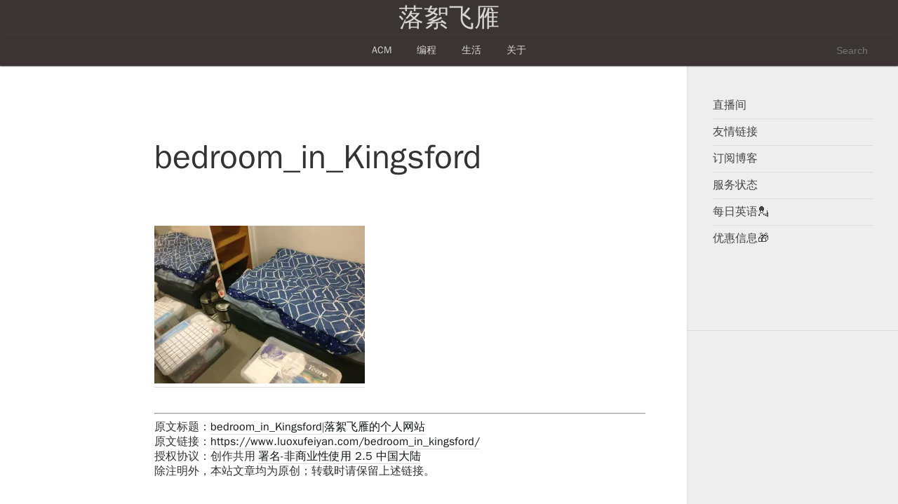

--- FILE ---
content_type: text/html; charset=utf-8
request_url: https://www.luoxufeiyan.com/bedroom_in_kingsford/
body_size: 12681
content:
<!DOCTYPE html>
<html lang="zh-Hans" amp="" data-amp-auto-lightbox-disable transformed="self;v=1" i-amphtml-layout="" i-amphtml-no-boilerplate="" i-amphtml-binding>

<head><meta charset="UTF-8"><meta name="viewport" content="width=device-width"><link rel="preconnect" href="https://cdn.ampproject.org"><style amp-runtime="" i-amphtml-version="012512221826001">html{overflow-x:hidden!important}html.i-amphtml-fie{height:100%!important;width:100%!important}html:not([amp4ads]),html:not([amp4ads]) body{height:auto!important}html:not([amp4ads]) body{margin:0!important}body{-webkit-text-size-adjust:100%;-moz-text-size-adjust:100%;-ms-text-size-adjust:100%;text-size-adjust:100%}html.i-amphtml-singledoc.i-amphtml-embedded{-ms-touch-action:pan-y pinch-zoom;touch-action:pan-y pinch-zoom}html.i-amphtml-fie>body,html.i-amphtml-singledoc>body{overflow:visible!important}html.i-amphtml-fie:not(.i-amphtml-inabox)>body,html.i-amphtml-singledoc:not(.i-amphtml-inabox)>body{position:relative!important}html.i-amphtml-ios-embed-legacy>body{overflow-x:hidden!important;overflow-y:auto!important;position:absolute!important}html.i-amphtml-ios-embed{overflow-y:auto!important;position:static}#i-amphtml-wrapper{overflow-x:hidden!important;overflow-y:auto!important;position:absolute!important;top:0!important;left:0!important;right:0!important;bottom:0!important;margin:0!important;display:block!important}html.i-amphtml-ios-embed.i-amphtml-ios-overscroll,html.i-amphtml-ios-embed.i-amphtml-ios-overscroll>#i-amphtml-wrapper{-webkit-overflow-scrolling:touch!important}#i-amphtml-wrapper>body{position:relative!important;border-top:1px solid transparent!important}#i-amphtml-wrapper+body{visibility:visible}#i-amphtml-wrapper+body .i-amphtml-lightbox-element,#i-amphtml-wrapper+body[i-amphtml-lightbox]{visibility:hidden}#i-amphtml-wrapper+body[i-amphtml-lightbox] .i-amphtml-lightbox-element{visibility:visible}#i-amphtml-wrapper.i-amphtml-scroll-disabled,.i-amphtml-scroll-disabled{overflow-x:hidden!important;overflow-y:hidden!important}amp-instagram{padding:54px 0px 0px!important;background-color:#fff}amp-iframe iframe{box-sizing:border-box!important}[amp-access][amp-access-hide]{display:none}[subscriptions-dialog],body:not(.i-amphtml-subs-ready) [subscriptions-action],body:not(.i-amphtml-subs-ready) [subscriptions-section]{display:none!important}amp-experiment,amp-live-list>[update]{display:none}amp-list[resizable-children]>.i-amphtml-loading-container.amp-hidden{display:none!important}amp-list [fetch-error],amp-list[load-more] [load-more-button],amp-list[load-more] [load-more-end],amp-list[load-more] [load-more-failed],amp-list[load-more] [load-more-loading]{display:none}amp-list[diffable] div[role=list]{display:block}amp-story-page,amp-story[standalone]{min-height:1px!important;display:block!important;height:100%!important;margin:0!important;padding:0!important;overflow:hidden!important;width:100%!important}amp-story[standalone]{background-color:#000!important;position:relative!important}amp-story-page{background-color:#757575}amp-story .amp-active>div,amp-story .i-amphtml-loader-background{display:none!important}amp-story-page:not(:first-of-type):not([distance]):not([active]){transform:translateY(1000vh)!important}amp-autocomplete{position:relative!important;display:inline-block!important}amp-autocomplete>input,amp-autocomplete>textarea{padding:0.5rem;border:1px solid rgba(0,0,0,.33)}.i-amphtml-autocomplete-results,amp-autocomplete>input,amp-autocomplete>textarea{font-size:1rem;line-height:1.5rem}[amp-fx^=fly-in]{visibility:hidden}amp-script[nodom],amp-script[sandboxed]{position:fixed!important;top:0!important;width:1px!important;height:1px!important;overflow:hidden!important;visibility:hidden}
/*# sourceURL=/css/ampdoc.css*/[hidden]{display:none!important}.i-amphtml-element{display:inline-block}.i-amphtml-blurry-placeholder{transition:opacity 0.3s cubic-bezier(0.0,0.0,0.2,1)!important;pointer-events:none}[layout=nodisplay]:not(.i-amphtml-element){display:none!important}.i-amphtml-layout-fixed,[layout=fixed][width][height]:not(.i-amphtml-layout-fixed){display:inline-block;position:relative}.i-amphtml-layout-responsive,[layout=responsive][width][height]:not(.i-amphtml-layout-responsive),[width][height][heights]:not([layout]):not(.i-amphtml-layout-responsive),[width][height][sizes]:not(img):not([layout]):not(.i-amphtml-layout-responsive){display:block;position:relative}.i-amphtml-layout-intrinsic,[layout=intrinsic][width][height]:not(.i-amphtml-layout-intrinsic){display:inline-block;position:relative;max-width:100%}.i-amphtml-layout-intrinsic .i-amphtml-sizer{max-width:100%}.i-amphtml-intrinsic-sizer{max-width:100%;display:block!important}.i-amphtml-layout-container,.i-amphtml-layout-fixed-height,[layout=container],[layout=fixed-height][height]:not(.i-amphtml-layout-fixed-height){display:block;position:relative}.i-amphtml-layout-fill,.i-amphtml-layout-fill.i-amphtml-notbuilt,[layout=fill]:not(.i-amphtml-layout-fill),body noscript>*{display:block;overflow:hidden!important;position:absolute;top:0;left:0;bottom:0;right:0}body noscript>*{position:absolute!important;width:100%;height:100%;z-index:2}body noscript{display:inline!important}.i-amphtml-layout-flex-item,[layout=flex-item]:not(.i-amphtml-layout-flex-item){display:block;position:relative;-ms-flex:1 1 auto;flex:1 1 auto}.i-amphtml-layout-fluid{position:relative}.i-amphtml-layout-size-defined{overflow:hidden!important}.i-amphtml-layout-awaiting-size{position:absolute!important;top:auto!important;bottom:auto!important}i-amphtml-sizer{display:block!important}@supports (aspect-ratio:1/1){i-amphtml-sizer.i-amphtml-disable-ar{display:none!important}}.i-amphtml-blurry-placeholder,.i-amphtml-fill-content{display:block;height:0;max-height:100%;max-width:100%;min-height:100%;min-width:100%;width:0;margin:auto}.i-amphtml-layout-size-defined .i-amphtml-fill-content{position:absolute;top:0;left:0;bottom:0;right:0}.i-amphtml-replaced-content,.i-amphtml-screen-reader{padding:0!important;border:none!important}.i-amphtml-screen-reader{position:fixed!important;top:0px!important;left:0px!important;width:4px!important;height:4px!important;opacity:0!important;overflow:hidden!important;margin:0!important;display:block!important;visibility:visible!important}.i-amphtml-screen-reader~.i-amphtml-screen-reader{left:8px!important}.i-amphtml-screen-reader~.i-amphtml-screen-reader~.i-amphtml-screen-reader{left:12px!important}.i-amphtml-screen-reader~.i-amphtml-screen-reader~.i-amphtml-screen-reader~.i-amphtml-screen-reader{left:16px!important}.i-amphtml-unresolved{position:relative;overflow:hidden!important}.i-amphtml-select-disabled{-webkit-user-select:none!important;-ms-user-select:none!important;user-select:none!important}.i-amphtml-notbuilt,[layout]:not(.i-amphtml-element),[width][height][heights]:not([layout]):not(.i-amphtml-element),[width][height][sizes]:not(img):not([layout]):not(.i-amphtml-element){position:relative;overflow:hidden!important;color:transparent!important}.i-amphtml-notbuilt:not(.i-amphtml-layout-container)>*,[layout]:not([layout=container]):not(.i-amphtml-element)>*,[width][height][heights]:not([layout]):not(.i-amphtml-element)>*,[width][height][sizes]:not([layout]):not(.i-amphtml-element)>*{display:none}amp-img:not(.i-amphtml-element)[i-amphtml-ssr]>img.i-amphtml-fill-content{display:block}.i-amphtml-notbuilt:not(.i-amphtml-layout-container),[layout]:not([layout=container]):not(.i-amphtml-element),[width][height][heights]:not([layout]):not(.i-amphtml-element),[width][height][sizes]:not(img):not([layout]):not(.i-amphtml-element){color:transparent!important;line-height:0!important}.i-amphtml-ghost{visibility:hidden!important}.i-amphtml-element>[placeholder],[layout]:not(.i-amphtml-element)>[placeholder],[width][height][heights]:not([layout]):not(.i-amphtml-element)>[placeholder],[width][height][sizes]:not([layout]):not(.i-amphtml-element)>[placeholder]{display:block;line-height:normal}.i-amphtml-element>[placeholder].amp-hidden,.i-amphtml-element>[placeholder].hidden{visibility:hidden}.i-amphtml-element:not(.amp-notsupported)>[fallback],.i-amphtml-layout-container>[placeholder].amp-hidden,.i-amphtml-layout-container>[placeholder].hidden{display:none}.i-amphtml-layout-size-defined>[fallback],.i-amphtml-layout-size-defined>[placeholder]{position:absolute!important;top:0!important;left:0!important;right:0!important;bottom:0!important;z-index:1}amp-img[i-amphtml-ssr]:not(.i-amphtml-element)>[placeholder]{z-index:auto}.i-amphtml-notbuilt>[placeholder]{display:block!important}.i-amphtml-hidden-by-media-query{display:none!important}.i-amphtml-element-error{background:red!important;color:#fff!important;position:relative!important}.i-amphtml-element-error:before{content:attr(error-message)}i-amp-scroll-container,i-amphtml-scroll-container{position:absolute;top:0;left:0;right:0;bottom:0;display:block}i-amp-scroll-container.amp-active,i-amphtml-scroll-container.amp-active{overflow:auto;-webkit-overflow-scrolling:touch}.i-amphtml-loading-container{display:block!important;pointer-events:none;z-index:1}.i-amphtml-notbuilt>.i-amphtml-loading-container{display:block!important}.i-amphtml-loading-container.amp-hidden{visibility:hidden}.i-amphtml-element>[overflow]{cursor:pointer;position:relative;z-index:2;visibility:hidden;display:initial;line-height:normal}.i-amphtml-layout-size-defined>[overflow]{position:absolute}.i-amphtml-element>[overflow].amp-visible{visibility:visible}template{display:none!important}.amp-border-box,.amp-border-box *,.amp-border-box :after,.amp-border-box :before{box-sizing:border-box}amp-pixel{display:none!important}amp-analytics,amp-auto-ads,amp-story-auto-ads{position:fixed!important;top:0!important;width:1px!important;height:1px!important;overflow:hidden!important;visibility:hidden}amp-story{visibility:hidden!important}html.i-amphtml-fie>amp-analytics{position:initial!important}[visible-when-invalid]:not(.visible),form [submit-error],form [submit-success],form [submitting]{display:none}amp-accordion{display:block!important}@media (min-width:1px){:where(amp-accordion>section)>:first-child{margin:0;background-color:#efefef;padding-right:20px;border:1px solid #dfdfdf}:where(amp-accordion>section)>:last-child{margin:0}}amp-accordion>section{float:none!important}amp-accordion>section>*{float:none!important;display:block!important;overflow:hidden!important;position:relative!important}amp-accordion,amp-accordion>section{margin:0}amp-accordion:not(.i-amphtml-built)>section>:last-child{display:none!important}amp-accordion:not(.i-amphtml-built)>section[expanded]>:last-child{display:block!important}
/*# sourceURL=/css/ampshared.css*/</style><meta http-equiv="X-UA-Compatible" content="IE=edge,chrome=1"><meta name="robots" content="max-image-preview:large"><meta name="google-site-verification" content="5vBO5Is8uusBSevCKHt7dbAX9xGwPcgnbl7yt-DX38k"><meta name="generator" content="WordPress 6.8.3"><meta name="generator" content="Site Kit by Google 1.163.0"><meta name="google-adsense-platform-account" content="ca-host-pub-2644536267352236"><meta name="google-adsense-platform-domain" content="sitekit.withgoogle.com"><meta name="description" content="顺流而下，把梦做完"><meta name="generator" content="AMP Plugin v2.5.5; mode=standard"><meta name="msapplication-TileImage" content="https://i0.wp.com/www.luoxufeiyan.com/wp-content/uploads/2016/04/cropped-watermelon.jpg?fit=270%2C270&amp;ssl=1"><link rel="preconnect" href="//i0.wp.com"><link rel="preconnect" href="//c0.wp.com"><link rel="dns-prefetch" href="//www.googletagmanager.com"><script async="" src="https://cdn.ampproject.org/v0.mjs" type="module" crossorigin="anonymous"></script><script async nomodule src="https://cdn.ampproject.org/v0.js" crossorigin="anonymous"></script><script src="https://cdn.ampproject.org/v0/amp-auto-ads-0.1.mjs" async="" custom-element="amp-auto-ads" type="module" crossorigin="anonymous"></script><script async nomodule src="https://cdn.ampproject.org/v0/amp-auto-ads-0.1.js" crossorigin="anonymous" custom-element="amp-auto-ads"></script><script src="https://cdn.ampproject.org/v0/amp-bind-0.1.mjs" async="" custom-element="amp-bind" type="module" crossorigin="anonymous"></script><script async nomodule src="https://cdn.ampproject.org/v0/amp-bind-0.1.js" crossorigin="anonymous" custom-element="amp-bind"></script><script src="https://cdn.ampproject.org/v0/amp-form-0.1.mjs" async="" custom-element="amp-form" type="module" crossorigin="anonymous"></script><script async nomodule src="https://cdn.ampproject.org/v0/amp-form-0.1.js" crossorigin="anonymous" custom-element="amp-form"></script><script src="https://cdn.ampproject.org/v0/amp-mustache-0.2.mjs" async="" custom-template="amp-mustache" type="module" crossorigin="anonymous"></script><script async nomodule src="https://cdn.ampproject.org/v0/amp-mustache-0.2.js" crossorigin="anonymous" custom-template="amp-mustache"></script><link rel="icon" href="https://i0.wp.com/www.luoxufeiyan.com/wp-content/uploads/2016/04/cropped-watermelon.jpg?fit=32%2C32&amp;ssl=1" sizes="32x32"><link rel="icon" href="https://i0.wp.com/www.luoxufeiyan.com/wp-content/uploads/2016/04/cropped-watermelon.jpg?fit=192%2C192&amp;ssl=1" sizes="192x192"><style amp-custom="">amp-img:is([sizes="auto" i], [sizes^="auto," i]){contain-intrinsic-size:3000px 1500px}amp-img.amp-wp-enforced-sizes{object-fit:contain}.amp-wp-default-form-message>p{margin:1em 0;padding:.5em}.amp-wp-default-form-message[submit-success]>p.amp-wp-form-redirecting,.amp-wp-default-form-message[submitting]>p{font-style:italic}.amp-wp-default-form-message[submit-success]>p:not(.amp-wp-form-redirecting){background-color:#90ee90;border:1px solid green;color:#000}.amp-wp-default-form-message[submit-error]>p{background-color:#ffb6c1;border:1px solid red;color:#000}.amp-wp-default-form-message[submit-success]>p:empty{display:none}amp-img img,amp-img noscript{image-rendering:inherit;object-fit:inherit;object-position:inherit}:where(.wp-block-button__link){border-radius:9999px;box-shadow:none;padding:calc(.667em + 2px) calc(1.333em + 2px);text-decoration:none}:root :where(.wp-block-button .wp-block-button__link.is-style-outline),:root :where(.wp-block-button.is-style-outline>.wp-block-button__link){border:2px solid;padding:.667em 1.333em}:root :where(.wp-block-button .wp-block-button__link.is-style-outline:not(.has-text-color)),:root :where(.wp-block-button.is-style-outline>.wp-block-button__link:not(.has-text-color)){color:currentColor}:root :where(.wp-block-button .wp-block-button__link.is-style-outline:not(.has-background)),:root :where(.wp-block-button.is-style-outline>.wp-block-button__link:not(.has-background)){background-color:initial;background-image:none}:where(.wp-block-columns){margin-bottom:1.75em}:where(.wp-block-columns.has-background){padding:1.25em 2.375em}:where(.wp-block-post-comments input[type=submit]){border:none}:where(.wp-block-cover-image:not(.has-text-color)),:where(.wp-block-cover:not(.has-text-color)){color:#fff}:where(.wp-block-cover-image.is-light:not(.has-text-color)),:where(.wp-block-cover.is-light:not(.has-text-color)){color:#000}:root :where(.wp-block-cover h1:not(.has-text-color)),:root :where(.wp-block-cover h2:not(.has-text-color)),:root :where(.wp-block-cover h3:not(.has-text-color)),:root :where(.wp-block-cover h4:not(.has-text-color)),:root :where(.wp-block-cover h5:not(.has-text-color)),:root :where(.wp-block-cover h6:not(.has-text-color)),:root :where(.wp-block-cover p:not(.has-text-color)){color:inherit}:where(.wp-block-file){margin-bottom:1.5em}:where(.wp-block-file__button){border-radius:2em;display:inline-block;padding:.5em 1em}:where(.wp-block-file__button):is(a):active,:where(.wp-block-file__button):is(a):focus,:where(.wp-block-file__button):is(a):hover,:where(.wp-block-file__button):is(a):visited{box-shadow:none;color:#fff;opacity:.85;text-decoration:none}:where(.wp-block-group.wp-block-group-is-layout-constrained){position:relative}@keyframes show-content-image{0%{visibility:hidden}99%{visibility:hidden}to{visibility:visible}}@keyframes turn-on-visibility{0%{opacity:0}to{opacity:1}}@keyframes turn-off-visibility{0%{opacity:1;visibility:visible}99%{opacity:0;visibility:visible}to{opacity:0;visibility:hidden}}@keyframes lightbox-zoom-in{0%{transform:translate(calc(( -100vw + var(--wp--lightbox-scrollbar-width) ) / 2 + var(--wp--lightbox-initial-left-position)),calc(-50vh + var(--wp--lightbox-initial-top-position))) scale(var(--wp--lightbox-scale))}to{transform:translate(-50%,-50%) scale(1)}}@keyframes lightbox-zoom-out{0%{transform:translate(-50%,-50%) scale(1);visibility:visible}99%{visibility:visible}to{transform:translate(calc(( -100vw + var(--wp--lightbox-scrollbar-width) ) / 2 + var(--wp--lightbox-initial-left-position)),calc(-50vh + var(--wp--lightbox-initial-top-position))) scale(var(--wp--lightbox-scale));visibility:hidden}}:where(.wp-block-latest-comments:not([data-amp-original-style*=line-height] .wp-block-latest-comments__comment)){line-height:1.1}:where(.wp-block-latest-comments:not([data-amp-original-style*=line-height] .wp-block-latest-comments__comment-excerpt p)){line-height:1.8}:root :where(.wp-block-latest-posts.is-grid){padding:0}:root :where(.wp-block-latest-posts.wp-block-latest-posts__list){padding-left:0}ol,ul{box-sizing:border-box}:root :where(.wp-block-list.has-background){padding:1.25em 2.375em}:where(.wp-block-navigation.has-background .wp-block-navigation-item a:not(.wp-element-button)),:where(.wp-block-navigation.has-background .wp-block-navigation-submenu a:not(.wp-element-button)){padding:.5em 1em}:where(.wp-block-navigation .wp-block-navigation__submenu-container .wp-block-navigation-item a:not(.wp-element-button)),:where(.wp-block-navigation .wp-block-navigation__submenu-container .wp-block-navigation-submenu a:not(.wp-element-button)),:where(.wp-block-navigation .wp-block-navigation__submenu-container .wp-block-navigation-submenu button.wp-block-navigation-item__content),:where(.wp-block-navigation .wp-block-navigation__submenu-container .wp-block-pages-list__item button.wp-block-navigation-item__content){padding:.5em 1em}@keyframes overlay-menu__fade-in-animation{0%{opacity:0;transform:translateY(.5em)}to{opacity:1;transform:translateY(0)}}:root :where(p.has-background){padding:1.25em 2.375em}:where(p.has-text-color:not(.has-link-color)) a{color:inherit}:where(.wp-block-post-comments-form) input:not([type=submit]),:where(.wp-block-post-comments-form) textarea{border:1px solid #949494;font-family:inherit;font-size:1em}:where(.wp-block-post-comments-form) input:where(:not([type=submit]):not([type=checkbox])),:where(.wp-block-post-comments-form) textarea{padding:calc(.667em + 2px)}:where(.wp-block-post-excerpt){box-sizing:border-box;margin-bottom:var(--wp--style--block-gap);margin-top:var(--wp--style--block-gap)}:where(.wp-block-preformatted.has-background){padding:1.25em 2.375em}:where(.wp-block-search__button){border:1px solid #ccc;padding:6px 10px}:where(.wp-block-search__input){font-family:inherit;font-size:inherit;font-style:inherit;font-weight:inherit;letter-spacing:inherit;line-height:inherit;text-transform:inherit}:where(.wp-block-search__button-inside .wp-block-search__inside-wrapper){border:1px solid #949494;box-sizing:border-box;padding:4px}:where(.wp-block-search__button-inside .wp-block-search__inside-wrapper) :where(.wp-block-search__button){padding:4px 8px}:root :where(.wp-block-separator.is-style-dots){height:auto;line-height:1;text-align:center}:root :where(.wp-block-separator.is-style-dots):before{color:currentColor;content:"···";font-family:serif;font-size:1.5em;letter-spacing:2em;padding-left:2em}:root :where(.wp-block-site-logo.is-style-rounded){border-radius:9999px}:root :where(.wp-block-social-links .wp-social-link a){padding:.25em}:root :where(.wp-block-social-links.is-style-logos-only .wp-social-link a){padding:0}:root :where(.wp-block-social-links.is-style-pill-shape .wp-social-link a){padding-left:.6666666667em;padding-right:.6666666667em}:root :where(.wp-block-tag-cloud.is-style-outline){display:flex;flex-wrap:wrap;gap:1ch}:root :where(.wp-block-tag-cloud.is-style-outline a){border:1px solid;margin-right:0;padding:1ch 2ch}:root :where(.wp-block-tag-cloud.is-style-outline a):not(#_#_#_#_#_#_#_#_){font-size:unset;text-decoration:none}:root :where(.wp-block-table-of-contents){box-sizing:border-box}:where(.wp-block-term-description){box-sizing:border-box;margin-bottom:var(--wp--style--block-gap);margin-top:var(--wp--style--block-gap)}:where(pre.wp-block-verse){font-family:inherit}:root{--wp--preset--font-size--normal:16px;--wp--preset--font-size--huge:42px}.screen-reader-text{border:0;clip-path:inset(50%);height:1px;margin:-1px;overflow:hidden;padding:0;position:absolute;width:1px}.screen-reader-text:not(#_#_#_#_#_#_#_){word-wrap:normal}.screen-reader-text:focus{background-color:#ddd;clip-path:none;color:#444;display:block;font-size:1em;height:auto;left:5px;line-height:normal;padding:15px 23px 14px;text-decoration:none;top:5px;width:auto;z-index:100000}html :where(.has-border-color){border-style:solid}html :where([data-amp-original-style*=border-top-color]){border-top-style:solid}html :where([data-amp-original-style*=border-right-color]){border-right-style:solid}html :where([data-amp-original-style*=border-bottom-color]){border-bottom-style:solid}html :where([data-amp-original-style*=border-left-color]){border-left-style:solid}html :where([data-amp-original-style*=border-width]){border-style:solid}html :where([data-amp-original-style*=border-top-width]){border-top-style:solid}html :where([data-amp-original-style*=border-right-width]){border-right-style:solid}html :where([data-amp-original-style*=border-bottom-width]){border-bottom-style:solid}html :where([data-amp-original-style*=border-left-width]){border-left-style:solid}html :where(amp-img[class*=wp-image-]),html :where(amp-anim[class*=wp-image-]){height:auto;max-width:100%}:where(figure){margin:0 0 1em}html :where(.is-position-sticky){--wp-admin--admin-bar--position-offset:var(--wp-admin--admin-bar--height,0px)}@media screen and (max-width:600px){html :where(.is-position-sticky){--wp-admin--admin-bar--position-offset:0px}}@-webkit-keyframes a{to{-webkit-transform:rotate(1turn);transform:rotate(1turn)}}@keyframes a{to{-webkit-transform:rotate(1turn);transform:rotate(1turn)}}@-webkit-keyframes b{0%{background-position:0 0}to{background-position:30px 0}}@keyframes b{0%{background-position:0 0}to{background-position:30px 0}}:root{--wp--preset--aspect-ratio--square:1;--wp--preset--aspect-ratio--4-3:4/3;--wp--preset--aspect-ratio--3-4:3/4;--wp--preset--aspect-ratio--3-2:3/2;--wp--preset--aspect-ratio--2-3:2/3;--wp--preset--aspect-ratio--16-9:16/9;--wp--preset--aspect-ratio--9-16:9/16;--wp--preset--color--black:#000;--wp--preset--color--cyan-bluish-gray:#abb8c3;--wp--preset--color--white:#fff;--wp--preset--color--pale-pink:#f78da7;--wp--preset--color--vivid-red:#cf2e2e;--wp--preset--color--luminous-vivid-orange:#ff6900;--wp--preset--color--luminous-vivid-amber:#fcb900;--wp--preset--color--light-green-cyan:#7bdcb5;--wp--preset--color--vivid-green-cyan:#00d084;--wp--preset--color--pale-cyan-blue:#8ed1fc;--wp--preset--color--vivid-cyan-blue:#0693e3;--wp--preset--color--vivid-purple:#9b51e0;--wp--preset--gradient--vivid-cyan-blue-to-vivid-purple:linear-gradient(135deg,rgba(6,147,227,1) 0%,#9b51e0 100%);--wp--preset--gradient--light-green-cyan-to-vivid-green-cyan:linear-gradient(135deg,#7adcb4 0%,#00d082 100%);--wp--preset--gradient--luminous-vivid-amber-to-luminous-vivid-orange:linear-gradient(135deg,rgba(252,185,0,1) 0%,rgba(255,105,0,1) 100%);--wp--preset--gradient--luminous-vivid-orange-to-vivid-red:linear-gradient(135deg,rgba(255,105,0,1) 0%,#cf2e2e 100%);--wp--preset--gradient--very-light-gray-to-cyan-bluish-gray:linear-gradient(135deg,#eee 0%,#a9b8c3 100%);--wp--preset--gradient--cool-to-warm-spectrum:linear-gradient(135deg,#4aeadc 0%,#9778d1 20%,#cf2aba 40%,#ee2c82 60%,#fb6962 80%,#fef84c 100%);--wp--preset--gradient--blush-light-purple:linear-gradient(135deg,#ffceec 0%,#9896f0 100%);--wp--preset--gradient--blush-bordeaux:linear-gradient(135deg,#fecda5 0%,#fe2d2d 50%,#6b003e 100%);--wp--preset--gradient--luminous-dusk:linear-gradient(135deg,#ffcb70 0%,#c751c0 50%,#4158d0 100%);--wp--preset--gradient--pale-ocean:linear-gradient(135deg,#fff5cb 0%,#b6e3d4 50%,#33a7b5 100%);--wp--preset--gradient--electric-grass:linear-gradient(135deg,#caf880 0%,#71ce7e 100%);--wp--preset--gradient--midnight:linear-gradient(135deg,#020381 0%,#2874fc 100%);--wp--preset--font-size--small:13px;--wp--preset--font-size--medium:20px;--wp--preset--font-size--large:36px;--wp--preset--font-size--x-large:42px;--wp--preset--spacing--20:.44rem;--wp--preset--spacing--30:.67rem;--wp--preset--spacing--40:1rem;--wp--preset--spacing--50:1.5rem;--wp--preset--spacing--60:2.25rem;--wp--preset--spacing--70:3.38rem;--wp--preset--spacing--80:5.06rem;--wp--preset--shadow--natural:6px 6px 9px rgba(0,0,0,.2);--wp--preset--shadow--deep:12px 12px 50px rgba(0,0,0,.4);--wp--preset--shadow--sharp:6px 6px 0px rgba(0,0,0,.2);--wp--preset--shadow--outlined:6px 6px 0px -3px rgba(255,255,255,1),6px 6px rgba(0,0,0,1);--wp--preset--shadow--crisp:6px 6px 0px rgba(0,0,0,1)}:where(.is-layout-flex){gap:.5em}:where(.is-layout-grid){gap:.5em}:where(.wp-block-columns.is-layout-flex){gap:2em}:where(.wp-block-columns.is-layout-grid){gap:2em}:where(.wp-block-post-template.is-layout-flex){gap:1.25em}:where(.wp-block-post-template.is-layout-grid){gap:1.25em}:where(.wp-block-post-template.is-layout-flex){gap:1.25em}:where(.wp-block-post-template.is-layout-grid){gap:1.25em}:where(.wp-block-columns.is-layout-flex){gap:2em}:where(.wp-block-columns.is-layout-grid){gap:2em}:root :where(.wp-block-pullquote){font-size:1.5em;line-height:1.6}amp-img#wpstats{display:none}h1,h2,h3,h4,p,li,a,section{font-family:"Hiragino Sans GB W3","Hiragino Sans GB","Microsoft YaHei","Droid Sans Fallback","Source Sans","Wenquanyi Micro Hei","WenQuanYi Micro Hei Mono","WenQuanYi Zen Hei","WenQuanYi Zen Hei","Apple LiGothic Medium","SimHei","ST Heiti","WenQuanYi Zen Hei Sharp",sans-serif}body{margin:0;padding:0;color:#333}p{color:#333}a{color:#121314;text-decoration:none}a:hover{text-decoration:underline}li{margin:6px 0}li ul{margin:12px 0 12px 24px}input,textarea{padding:6px 8px;border:1px solid #ddd;font-size:14px;border-radius:2px;transition:all ease .05s}input:active,input:focus,textarea:focus{outline:none;border-color:#aaa}input[type="submit"],input[type="button"]{padding:6px 12px;background:#eee;border-color:#bbb}input[type="submit"]:hover,input[type="button"]:hover{background:#f3f3f3;border-color:#aaa;text-decoration:none}input[type="submit"]:active,input[type="button"]:active{color:#eee;background:#aaa;border-color:#aaa}.comment_form::after{content:"";display:block;clear:both}.post_content p{margin:32px 0;font-size:18px;line-height:1.75em}.post_content a{border-bottom:1px solid #ddd}.post_content a:hover{border-bottom:1px solid #aaa;text-decoration:none;transition:all ease .05s}.post_content amp-img:not(#_#_#_#_#_#_#_#_){max-width:100%;height:auto}.header{position:relative;margin:0;padding:0;height:60vh;min-height:300px;color:#ccc;color:rgba(255,255,255,.5);background-image:url("https://www.luoxufeiyan.com/wp-content/themes/Slackview/img/background.jpg");background-size:cover;background-position:50% 75%;box-shadow:0 0 30px rgba(0,0,0,.76) inset}.single .header{top:-300px;top:-60vh;top:calc(-60vh + 78px);margin-bottom:-300px;margin-bottom:-60vh;margin-bottom:calc(-60vh + 78px);background-image:none;box-shadow:none}.header a{color:#eee;color:rgba(255,255,255,.8);text-decoration:none}.header a:hover{color:rgba(255,255,255,.7);transition:all ease .05s}.header_nav{position:fixed;top:0;z-index:10;width:100%;text-align:center;background:#3a3434;box-shadow:0 0 2px #444}.header_nav ul{margin:0;padding:0;box-shadow:0 0 2px #444}.header_nav li{position:relative;margin:0;display:inline-block;font-size:14px}.nav_main li{margin:0;padding:12px 16px}.nav_main li a{line-height:20px}.header_nav li ul,.header_nav li ul li ul{display:none;z-index:2}.header_nav li:hover > ul,.header_nav li:hover > ul li:hover > ul{display:block}.header_nav li ul{position:absolute;left:0;top:40px;margin-top:4px;margin-left:-20px;padding:0;text-align:left;background:#3a3434}.header_nav li ul li{display:block;margin:0;padding:0}.header_nav li ul a{display:block;margin:0;padding:12px 12px 12px 36px;min-width:100px;width:auto}.header_nav li ul a:hover{background:rgba(123,123,123,.1);transition:all ease .05s}.header_nav li ul li ul{top:0;left:100%;margin-left:3px;margin-top:0}.header_nav li ul li.menu-item-has-children{margin-top:0;border-right:3px solid #4a4a4a;border-bottom:none}.nav_logo_big{height:0;opacity:0}.nav_logo_big h1{line-height:50px}.nav_logo_left h1{line-height:25px;vertical-align:middle}.single .nav_logo_big{height:50px;opacity:1}.header_nav .nav_logo_left{float:left;width:0}.single .nav_logo_left{opacity:0}.header_nav .nav_logo_left a{position:absolute;display:block;width:300px;text-align:left}.header_nav .nav_logo_left h1{margin-top:10px;margin-left:24px;font-size:18px;word-break:no-warp}.header_nav .nav_logo_left,.header_nav .nav_logo_big{transition:all linear .3s}.header_nav .nav_search{position:absolute;right:0}.header_nav .nav_search_input{position:relative;top:-44px;height:32px;width:80px;margin:0;background:transparent;border:none;color:#eee;transition:all linear .1s;padding-left:48px}.header_nav .nav_search_input:focus{width:200px;background:#232425}.header_hgroup{position:absolute;bottom:20%;left:15%;padding:35px 30px 30px 30px;max-width:40%;background:#3a3434;background:rgba(58,52,52,.66)}.header{color:rgba(255,255,255,.7)}.single .header_hgroup{display:none}.header h1{margin:0;padding:0;font-size:36px;font-weight:normal}.header h2{margin:14px 0 0 0;padding:14px 0 0 0;font-size:18px;font-weight:normal;border-top:1px solid rgba(123,123,123,.4)}.content{position:relative;overflow:hidden;padding:0 300px 0 160px}.post_title,.post_content{margin:0 auto;width:100%;max-width:700px}.post_meta{position:absolute;left:-160px;top:0;width:160px;height:100%;color:#999;background:#2a2424;border-bottom:1px solid #444}.sticker{background:#2a2424}.post_meta section{margin:0 16px;padding:16px 8px;border-bottom:1px solid #333}.post_meta section:first-child{padding-top:50px}.post_meta section:last-child,.post_meta .post_meta_reply{border-bottom:none}.post_meta section h4{margin:4px 0;font-size:13px;color:#555}.post_meta a{color:#999}.post_img{position:relative;z-index:-1;margin:-80px -190px -200px -190px;height:400px;background-size:cover;background-position:center;box-shadow:0 0 200px rgba(255,255,255,.2) inset}.post_img::before{content:"";position:absolute;bottom:0;left:0;height:80%;width:100%;background-image:-webkit-linear-gradient(bottom,#fff,rgba(255,255,255,0));background-image:-o-linear-gradient(bottom,#fff,rgba(255,255,255,0));background-image:linear-gradient(to top,#fff,rgba(255,255,255,0))}.post_title{margin-bottom:72px;font-size:48px;line-height:52px;text-shadow:1px 1px 2px rgba(255,255,255,.56)}.post-navigation{display:none;margin:0;margin:80px -80px -80px -80px;width:100%;padding:0 80px;text-align:right;border-top:1px solid #ddd}.post-navigation div{display:inline-block}.single .post-navigation{display:block}.post-navigation h2{display:none}.post-navigation .nav-previous a:before{content:"← "}.comment_list{padding:0;margin:0}.comment_form{position:relative;margin-top:80px}.comment_form_meta,#reply-title + p,.comment-reply-title small{float:left;margin:0;margin-left:-160px;padding:16px 16px 24px 16px;width:160px;box-sizing:border-box;background:#2a2424;color:#777}.comment-reply-title small{z-index:2;position:absolute;left:0;top:0;margin-top:1px;height:100%}.comment-reply-title small{top:-1px;padding-top:48px;border:1px solid #333;border-width:1px 0}.comment-reply-title a{margin:0 6px}.comment_form_meta a,#reply-title + p a,.comment-reply-title small a{color:#999}.comment_form_meta input{width:100%;padding:16px 2px 8px 2px;box-sizing:border-box;background:none;background:transparent;color:#eee;border:none;border-bottom:1px solid #333;border-radius:0}.comment_form_meta input:hover{border-bottom:1px solid #555}.comment_form_meta input:focus{border-bottom:1px solid #999}.comment_form textarea{position:absolute;width:100%;height:100%;box-sizing:border-box;padding:24px 112px 24px 32px;font-size:15px;line-height:1.8em;border-width:1px 0;border-radius:0;background:#f5f5f5;box-shadow:0 0 10px #ddd inset}.comment_form textarea:focus{background:#fff;transition:all ease .05s}.comment_form input[type="submit"]{position:absolute;right:18px;bottom:24px}.comment_form h3{position:absolute;top:-80px;left:0;height:80px;box-sizing:border-box;margin:0;padding:48px 0 22px 32px}.post-navigation a{display:inline-block;margin:0 -4px 0 0;padding:16px 26px;width:clac((100vw - 300 - 2 * 160) / 9);text-align:center}.post-navigation a:hover{background:#f5f5f5;text-decoration:none;transition:all ease .05s}.sidebar{z-index:3;position:absolute;right:0;top:0;width:300px;height:100%;background:#eee;border-left:1px solid #ddd}.widget{box-sizing:border-box;padding:54px 36px;border-bottom:1px solid #ddd;color:#777}.widget a{color:#444}.widget h3{margin-bottom:24px;font-size:15px;color:#777}.widget ul{margin:0;padding:0}.widget li{display:block;padding:8px 0;margin:0;border-bottom:1px solid #ddd}.widget li:last-child{position:relative;top:-58px;margin-top:58px;border-bottom:none}.footer{position:absolute;bottom:0;margin:0;padding:8px 36px;width:100%;color:#777;background:#eee;border:1px solid #ddd;border-width:1px 0 0 0;box-shadow:0 1px 1px #eee inset}.footer p{display:block;margin:2px 0;line-height:16px;font-size:13px;color:#888}.footer a{color:#666}@media (max-width: 1000px){.sidebar{position:relative;z-index:1;float:none;left:auto;right:auto;top:auto;bottom:auto;margin:0;width:100%;width:100vw;box-sizing:border-box;margin-left:calc(-160px)}.sidebar > .widget{display:inline-block;width:45%;vertical-align:top}.content{padding-right:0}.footer{text-align:center;padding:12px 0}}@media (max-width: 600px){.header_nav .nav_logo_left,.header_nav .nav_main,.header_nav .nav_search,.header_nav .nav_search_input,.post_meta,.footer{position:static;float:none;left:auto;right:auto;top:auto;bottom:auto;margin:0}.single .header{top:0;margin:0;background-image:url("https://www.luoxufeiyan.com/wp-content/themes/Slackview/img/background.jpg");box-shadow:0 0 30px rgba(0,0,0,.76) inset;height:auto;min-height:0}.single .header_nav{padding-top:1px}.single .nav_logo_big{display:none}.single .nav_logo_left:not(#_#_#_#_#_#_#_){opacity:1}.single .header_hgroup{display:block}.header_nav{position:static}.header_nav .nav_logo_left{height:32px;width:100%}.header_nav .nav_logo_left h1{margin:12px 0;padding:0;font-size:24px}.header_nav .nav_logo_left a{position:static;width:100%;text-align:center}.header_nav .nav_search_input{text-align:center;padding-left:8px}.single .header_hgroup{display:none}.header_hgroup{max-width:100%;width:100%;bottom:0;left:0;margin:0;box-sizing:border-box}.header_hgroup .header_title{display:none}.header_hgroup h2{margin:0;padding:0;border:none}.content{position:static;margin:0;padding:0}.post_title{margin-top:80px;margin-bottom:48px}.single .post_title{margin-bottom:36px}.post_img{margin-bottom:-300px}.post_meta{width:100%}.post-navigation .nav-previous{margin:0 -40px}.post-navigation div{display:block}.post-navigation a{display:block;width:100%;text-align:center;box-sizing:border-box}.sidebar > .widget{display:block;width:100%}.sidebar{margin-left:0}#reply-title + p,.comment-reply-title small{display:none}.comment_form_meta,.comment_form textarea{position:static;float:none;left:0;margin:0;width:100%}.comment_form textarea{margin-bottom:-12px;padding-right:32px}.comment_form input[type="submit"]{position:static;width:100%;height:42px;margin-top:-20px;margin-bottom:-20px}.post_meta{width:100%;margin:-25px 0px 40px -40px;padding:0 40px 20px 60px}.post_meta .sticker{margin:0 -20px 0 -20px}.post_meta section{display:inline-block;margin-left:0;margin-bottom:8px;border:none;padding:0;padding-right:20px}.post_meta section:first-child{padding-top:20px}.single .post_meta section:first-child{padding-top:35px}.post_meta section h4{margin-right:6px;margin-bottom:0px}.post-navigation a{display:block;margin:0;text-align:center}.widget{display:block;width:100%;vertical-align:baseline}}.amp-wp-2d9b412:not(#_#_#_#_#_){background-image:url("https://i0.wp.com/www.luoxufeiyan.com/wp-content/uploads/2020/12/bedroom_in_Kingsford-scaled.jpg?fit=1024%2C768&ssl=1")}.amp-wp-224b51a:not(#_#_#_#_#_){display:none}.amp-wp-3e2e7c3:not(#_#_#_#_#_#_#_#_#_#_#_#_#_#_#_#_#_){display:none}

/*# sourceURL=amp-custom.css */</style><link rel="manifest" href="https://www.luoxufeiyan.com/wp-content/themes/Slackview/manifest.json"><link rel="profile" href="http://gmpg.org/xfn/11"><link rel="pingback" href="https://www.luoxufeiyan.com/xmlrpc.php"><link rel="alternate" type="application/rss+xml" title="落絮飞雁 » Feed" href="https://www.luoxufeiyan.com/feed/"><link rel="alternate" type="application/rss+xml" title="落絮飞雁 » 评论 Feed" href="https://www.luoxufeiyan.com/comments/feed/"><link rel="alternate" type="application/rss+xml" title="落絮飞雁 » bedroom_in_Kingsford 评论 Feed" href="https://www.luoxufeiyan.com/feed/?attachment_id=4598"><link rel="https://api.w.org/" href="https://www.luoxufeiyan.com/wp-json/"><link rel="alternate" title="JSON" type="application/json" href="https://www.luoxufeiyan.com/wp-json/wp/v2/media/4598"><link rel="EditURI" type="application/rsd+xml" title="RSD" href="https://www.luoxufeiyan.com/xmlrpc.php?rsd"><link rel="shortlink" href="https://www.luoxufeiyan.com/?p=4598"><link rel="alternate" title="oEmbed (JSON)" type="application/json+oembed" href="https://www.luoxufeiyan.com/wp-json/oembed/1.0/embed?url=https%3A%2F%2Fwww.luoxufeiyan.com%2Fbedroom_in_kingsford%2F"><link rel="alternate" title="oEmbed (XML)" type="text/xml+oembed" href="https://www.luoxufeiyan.com/wp-json/oembed/1.0/embed?url=https%3A%2F%2Fwww.luoxufeiyan.com%2Fbedroom_in_kingsford%2F&amp;format=xml"><link rel="apple-touch-icon" href="https://i0.wp.com/www.luoxufeiyan.com/wp-content/uploads/2016/04/cropped-watermelon.jpg?fit=180%2C180&amp;ssl=1"><title>bedroom_in_Kingsford|落絮飞雁</title><link rel="canonical" href="https://www.luoxufeiyan.com/bedroom_in_kingsford/"><script type="application/ld+json">{"@context":"http://schema.org","publisher":{"@type":"Organization","name":"落絮飞雁","logo":{"@type":"ImageObject","url":"https://i0.wp.com/www.luoxufeiyan.com/wp-content/uploads/2016/04/cropped-watermelon.jpg?fit=60%2C60\u0026ssl=1"}},"@type":"BlogPosting","mainEntityOfPage":"https://www.luoxufeiyan.com/bedroom_in_kingsford/","headline":"bedroom_in_Kingsford","datePublished":"2020-12-29T11:51:34+08:00","dateModified":"2020-12-29T11:51:34+08:00","author":{"@type":"Person","name":"落絮飞雁"},"image":"https://i0.wp.com/www.luoxufeiyan.com/wp-content/uploads/2020/12/bedroom_in_Kingsford-scaled.jpg?fit=2560%2C1920\u0026ssl=1"}</script></head>

<body class="attachment wp-singular attachment-template-default single single-attachment postid-4598 attachmentid-4598 attachment-jpeg wp-custom-logo wp-theme-Slackview chrome osx">

<header class="header">
	
<nav class="header_nav">
	<div class="nav_logo_big">
	<h1 class="nav_title_big">
		<a href="https://www.luoxufeiyan.com/" rel="home">
			落絮飞雁		</a>
	</h1>
	</div>
	<div class="nav_logo_left">
	<h1 class="nav_title_left">
		<a href="https://www.luoxufeiyan.com/" rel="home">
			落絮飞雁		</a>
	</h1>
	</div>
	<div class="nav_main">
		<div class="menu-%e6%96%87%e7%ab%a0%e5%88%86%e7%b1%bb-container"><ul id="menu-%e6%96%87%e7%ab%a0%e5%88%86%e7%b1%bb" class="menu"><li id="menu-item-3854" class="menu-item menu-item-type-taxonomy menu-item-object-category menu-item-has-children menu-item-3854"><a href="https://www.luoxufeiyan.com/category/code/">ACM</a>
<ul class="sub-menu">
	<li id="menu-item-3855" class="menu-item menu-item-type-taxonomy menu-item-object-category menu-item-3855"><a href="https://www.luoxufeiyan.com/category/code/hdoj/">HDOJ</a></li>
	<li id="menu-item-3856" class="menu-item menu-item-type-taxonomy menu-item-object-category menu-item-3856"><a href="https://www.luoxufeiyan.com/category/code/poj/">POJ</a></li>
	<li id="menu-item-4215" class="menu-item menu-item-type-taxonomy menu-item-object-category menu-item-4215"><a href="https://www.luoxufeiyan.com/category/code/acm-others/">ACM其他</a></li>
</ul>
</li>
<li id="menu-item-3865" class="menu-item menu-item-type-taxonomy menu-item-object-category menu-item-has-children menu-item-3865"><a href="https://www.luoxufeiyan.com/category/programming/">编程</a>
<ul class="sub-menu">
	<li id="menu-item-3863" class="menu-item menu-item-type-taxonomy menu-item-object-category menu-item-3863"><a href="https://www.luoxufeiyan.com/category/programming/front-end/">前端</a></li>
	<li id="menu-item-3864" class="menu-item menu-item-type-taxonomy menu-item-object-category menu-item-3864"><a href="https://www.luoxufeiyan.com/category/programming/network/">网络</a></li>
	<li id="menu-item-4213" class="menu-item menu-item-type-taxonomy menu-item-object-category menu-item-4213"><a href="https://www.luoxufeiyan.com/category/programming/%e6%95%99%e7%a8%8b/">教程</a></li>
	<li id="menu-item-4214" class="menu-item menu-item-type-taxonomy menu-item-object-category menu-item-4214"><a href="https://www.luoxufeiyan.com/category/programming/%e6%9d%82%e8%b0%88/">杂谈</a></li>
</ul>
</li>
<li id="menu-item-5029" class="menu-item menu-item-type-taxonomy menu-item-object-category menu-item-has-children menu-item-5029"><a href="https://www.luoxufeiyan.com/category/life/">生活</a>
<ul class="sub-menu">
	<li id="menu-item-5032" class="menu-item menu-item-type-taxonomy menu-item-object-category menu-item-5032"><a href="https://www.luoxufeiyan.com/category/life/diary/">日常</a></li>
	<li id="menu-item-5033" class="menu-item menu-item-type-taxonomy menu-item-object-category menu-item-5033"><a href="https://www.luoxufeiyan.com/category/life/%e9%89%b4%e8%b5%8f/">鉴赏</a></li>
	<li id="menu-item-5030" class="menu-item menu-item-type-taxonomy menu-item-object-category menu-item-5030"><a href="https://www.luoxufeiyan.com/category/life/fabricated-mess/">一塌糊涂</a></li>
	<li id="menu-item-5031" class="menu-item menu-item-type-taxonomy menu-item-object-category menu-item-5031"><a href="https://www.luoxufeiyan.com/category/life/travel/">他山记历</a></li>
</ul>
</li>
<li id="menu-item-4377" class="menu-item menu-item-type-post_type menu-item-object-page menu-item-4377"><a href="https://www.luoxufeiyan.com/about/">关于</a></li>
</ul></div>	</div>
	<div class="nav_search">
		<form id="nav_search_form" method="get" action="https://www.luoxufeiyan.com/" target="_top">
			<input class="nav_search_input" type="text" name="s" id="s" placeholder="Search" size="10">
		</form>
	</div>
</nav>

<hgroup class="header_hgroup">
	<h1 class="header_title">
		<a href="https://www.luoxufeiyan.com/" rel="home">
			落絮飞雁		</a>
	</h1>
	<h2 id="site-description">顺流而下，把梦做完</h2>
</hgroup>

</header>

<div class="content">
		<article class="post-4598 attachment type-attachment status-inherit hentry">
	<header class="post_header">
		<div class="post_meta"><div class="sticker">
			<section class="post_meta_time">
				<h4>Date Time</h4>
				20/12/29 11:51			</section>
			<section class="post_meta_author">
				<h4>Author</h4>
				<a href="https://www.luoxufeiyan.com/author/luoxufeiyan/" rel="author">落絮飞雁</a>
			</section>
			<section class="post_meta_cat">
				<h4>Category</h4>
							</section>
			<section class="post_meta_tags">
				<h4>Tags</h4>
							</section>
			<section class="post_meta_reply">
				<a href="https://www.luoxufeiyan.com/bedroom_in_kingsford/#respond">Leave a Reply</a>
			</section>
			<section class="post_meta_edit">
							</section>
		</div></div>

				<div class="post_img amp-wp-2d9b412" data-amp-original-style="background-image: url('https://i0.wp.com/www.luoxufeiyan.com/wp-content/uploads/2020/12/bedroom_in_Kingsford-scaled.jpg?fit=1024%2C768&amp;ssl=1')"></div>
		
		<h1 class="post_title">bedroom_in_Kingsford</h1>	</header>
	<div class="post_content">
		

<amp-auto-ads type="adsense" data-ad-client="ca-pub-2375812150210179" class="i-amphtml-layout-container" i-amphtml-layout="container"></amp-auto-ads>

<p class="attachment"><a href="https://i0.wp.com/www.luoxufeiyan.com/wp-content/uploads/2020/12/bedroom_in_Kingsford-scaled.jpg?ssl=1"><amp-img width="300" height="225" src="https://i0.wp.com/www.luoxufeiyan.com/wp-content/uploads/2020/12/bedroom_in_Kingsford-scaled.jpg?fit=300%2C225&amp;ssl=1" class="attachment-medium size-medium amp-wp-enforced-sizes i-amphtml-layout-intrinsic i-amphtml-layout-size-defined" alt="" srcset="https://i0.wp.com/www.luoxufeiyan.com/wp-content/uploads/2020/12/bedroom_in_Kingsford-scaled.jpg?w=2560&amp;ssl=1 2560w, https://i0.wp.com/www.luoxufeiyan.com/wp-content/uploads/2020/12/bedroom_in_Kingsford-scaled.jpg?resize=300%2C225&amp;ssl=1 300w, https://i0.wp.com/www.luoxufeiyan.com/wp-content/uploads/2020/12/bedroom_in_Kingsford-scaled.jpg?resize=1024%2C768&amp;ssl=1 1024w, https://i0.wp.com/www.luoxufeiyan.com/wp-content/uploads/2020/12/bedroom_in_Kingsford-scaled.jpg?resize=768%2C576&amp;ssl=1 768w, https://i0.wp.com/www.luoxufeiyan.com/wp-content/uploads/2020/12/bedroom_in_Kingsford-scaled.jpg?resize=1536%2C1152&amp;ssl=1 1536w, https://i0.wp.com/www.luoxufeiyan.com/wp-content/uploads/2020/12/bedroom_in_Kingsford-scaled.jpg?resize=2048%2C1536&amp;ssl=1 2048w" sizes="(max-width: 300px) 100vw, 300px" layout="intrinsic" disable-inline-width="" data-hero i-amphtml-ssr i-amphtml-layout="intrinsic"><i-amphtml-sizer slot="i-amphtml-svc" class="i-amphtml-sizer"><img alt="" aria-hidden="true" class="i-amphtml-intrinsic-sizer" role="presentation" src="[data-uri]"></i-amphtml-sizer><img class="i-amphtml-fill-content i-amphtml-replaced-content" decoding="async" fetchpriority="high" alt="" src="https://i0.wp.com/www.luoxufeiyan.com/wp-content/uploads/2020/12/bedroom_in_Kingsford-scaled.jpg?fit=300%2C225&amp;ssl=1" srcset="https://i0.wp.com/www.luoxufeiyan.com/wp-content/uploads/2020/12/bedroom_in_Kingsford-scaled.jpg?w=2560&amp;ssl=1 2560w, https://i0.wp.com/www.luoxufeiyan.com/wp-content/uploads/2020/12/bedroom_in_Kingsford-scaled.jpg?resize=300%2C225&amp;ssl=1 300w, https://i0.wp.com/www.luoxufeiyan.com/wp-content/uploads/2020/12/bedroom_in_Kingsford-scaled.jpg?resize=1024%2C768&amp;ssl=1 1024w, https://i0.wp.com/www.luoxufeiyan.com/wp-content/uploads/2020/12/bedroom_in_Kingsford-scaled.jpg?resize=768%2C576&amp;ssl=1 768w, https://i0.wp.com/www.luoxufeiyan.com/wp-content/uploads/2020/12/bedroom_in_Kingsford-scaled.jpg?resize=1536%2C1152&amp;ssl=1 1536w, https://i0.wp.com/www.luoxufeiyan.com/wp-content/uploads/2020/12/bedroom_in_Kingsford-scaled.jpg?resize=2048%2C1536&amp;ssl=1 2048w" sizes="(max-width: 300px) 100vw, 300px"></amp-img></a></p>
<hr><div>原文标题：<a rel="bookmark" title="bedroom_in_Kingsford" href="https://www.luoxufeiyan.com/bedroom_in_kingsford/">bedroom_in_Kingsford</a>|<a href="http://www.luoxufeiyan.com">落絮飞雁的个人网站</a></div><div>原文链接：<a rel="bookmark" title="bedroom_in_Kingsford" href="https://www.luoxufeiyan.com/bedroom_in_kingsford/">https://www.luoxufeiyan.com/bedroom_in_kingsford/</a></div><div>授权协议：创作共用 <a href="http://creativecommons.org/licenses/by-nc/2.5/cn/">署名-非商业性使用 2.5 中国大陆</a></div><div>除注明外，本站文章均为原创；转载时请保留上述链接。</div>	</div>

	
	<nav class="navigation post-navigation" aria-label="文章">
		<h2 class="screen-reader-text">文章导航</h2>
		<div class="nav-links"><div class="nav-previous"><a href="https://www.luoxufeiyan.com/bedroom_in_kingsford/" rel="prev"><span class="post_nav_title">bedroom_in_Kingsford</span></a></div></div>
	</nav>
</article>
	
<ol id="comments" class="comment_list">
</ol>



<div class="comment_form">
		<div id="respond" class="comment-respond">
		<h3 id="reply-title" class="comment-reply-title"><span data-amp-bind-text='ampCommentThreading.replyTo ? ampCommentThreading.replyTo : ""' i-amphtml-binding></span> <small><a rel="nofollow" id="cancel-comment-reply-link" href="/bedroom_in_kingsford/#respond" hidden data-amp-bind-hidden='ampCommentThreading.commentParent == "0"' on='tap:AMP.setState({ampCommentThreading: {"replyTo":"","commentParent":"0"}})' i-amphtml-binding>取消回复</a></small></h3><form method="post" id="comment_form" class="comment-form" target="_top" action-xhr="https://www.luoxufeiyan.com/wp-comments-post.php?_wp_amp_action_xhr_converted=1" on='submit-success:comment_form.clear,AMP.setState({ampCommentThreading: {"replyTo":"","commentParent":"0"}})'><amp-state id="ampCommentThreading" class="i-amphtml-layout-container" i-amphtml-layout="container"><script type="application/json">{"replyTo":"","commentParent":"0"}</script></amp-state><textarea name="comment" required aria-required="true" placeholder="Leave a comment"></textarea><div class="comment_form_meta"><input placeholder="Name" id="author" name="author" type="text" required="required" value="">
<input placeholder="Mail" id="email" name="email" type="email" required="required" value="">
<input placeholder="Link" id="url" name="url" type="text" value=""></div>
<p class="form-submit"><input name="submit" type="submit" id="comment_submit" class="submit" value="发表评论"> <input type="hidden" name="comment_post_ID" value="4598" id="comment_post_ID">
<input type="hidden" name="comment_parent" id="comment_parent" value="0" data-amp-bind-value="ampCommentThreading.commentParent" i-amphtml-binding>
</p><p data-amp-original-style="display: none;" class="amp-wp-224b51a"><input type="hidden" id="akismet_comment_nonce" name="akismet_comment_nonce" value="140b51f11c"></p><p class="akismet-fields-container amp-wp-3e2e7c3" data-prefix="ak_" data-amp-original-style="display: none !important;"><label>Δ<textarea name="ak_hp_textarea" cols="45" rows="8" maxlength="100"></textarea></label></p><div class="amp-wp-default-form-message" submit-error=""><template type="amp-mustache"><p class="{{#redirecting}}amp-wp-form-redirecting{{/redirecting}}">{{#message}}{{{message}}}{{/message}}{{^message}}提交失败。 <small>服务器发回了 {{status_text}} 响应(代码:{{status_code}})。 请与此表单处理器的开发者联系, 以改进此消息。 <a href="https://amp-wp.org/?p=5463" target="_blank" rel="nofollow noreferrer noopener">了解详情</a></small>{{/message}}</p></template></div><div class="amp-wp-default-form-message" submit-success=""><template type="amp-mustache"><p class="{{#redirecting}}amp-wp-form-redirecting{{/redirecting}}">{{#message}}{{{message}}}{{/message}}{{^message}}系统显示您已成功提交。 <small>即使服务器响应正常,系统也有可能不处理提交。 请与此表单处理器的开发者联系, 以改进此消息。 <a href="https://amp-wp.org/?p=5463" target="_blank" rel="nofollow noreferrer noopener">了解详情</a></small>{{/message}}</p></template></div><div class="amp-wp-default-form-message" submitting=""><template type="amp-mustache"><p>正在提交…</p></template></div></form>	</div>
	</div>
<div class="sidebar">

<aside class="widget"><div class="menu-%e5%8f%b3%e8%be%b9%e6%a0%8f-container"><ul id="menu-%e5%8f%b3%e8%be%b9%e6%a0%8f" class="menu"><li id="menu-item-2662" class="menu-item menu-item-type-post_type menu-item-object-page menu-item-2662"><a href="https://www.luoxufeiyan.com/live/">直播间</a></li>
<li id="menu-item-4069" class="menu-item menu-item-type-post_type menu-item-object-page menu-item-4069"><a href="https://www.luoxufeiyan.com/links/">友情链接</a></li>
<li id="menu-item-4073" class="menu-item menu-item-type-post_type menu-item-object-page menu-item-4073"><a href="https://www.luoxufeiyan.com/subscribe/">订阅博客</a></li>
<li id="menu-item-4379" class="menu-item menu-item-type-custom menu-item-object-custom menu-item-4379"><a href="https://stats.uptimerobot.com/28zlmInqx">服务状态</a></li>
<li id="menu-item-4351" class="menu-item menu-item-type-custom menu-item-object-custom menu-item-4351"><a href="https://t.me/s/AUDailyEnglish">每日英语💂</a></li>
<li id="menu-item-2424" class="menu-item menu-item-type-post_type menu-item-object-page menu-item-2424"><a href="https://www.luoxufeiyan.com/refer/">优惠信息🎁</a></li>
</ul></div></aside>
<footer class="footer" role="contentinfo">
<p><a href="http://www.beian.miit.gov.cn/" rel="nofollow" title="工业和信息化部ICP/IP地址/域名信息备案管理系统">浙ICP备15034340号</a></p>
<p><a href="http://www.beian.gov.cn/portal/registerSystemInfo?recordcode=33011802000441">浙公网安备 33011802000441号</a></p>
<p>GMO提供计算服务|<a href="http://blog.dimpurr.com/slackview">Slackview</a>主题</p>






</footer>

</div>

<amp-pixel src="https://pixel.wp.com/g.gif?v=ext&amp;blog=196426247&amp;post=4598&amp;tz=8&amp;srv=www.luoxufeiyan.com&amp;host=www.luoxufeiyan.com&amp;rand=RANDOM&amp;ref=DOCUMENT_REFERRER" class="i-amphtml-layout-fixed i-amphtml-layout-size-defined" style="width:1px;height:1px" i-amphtml-layout="fixed"></amp-pixel>
</div>


</body></html>

<!-- Dynamic page generated in 1.423 seconds. -->
<!-- Cached page generated by WP-Super-Cache on 2026-01-28 03:34:19 -->

<!-- Compression = gzip -->